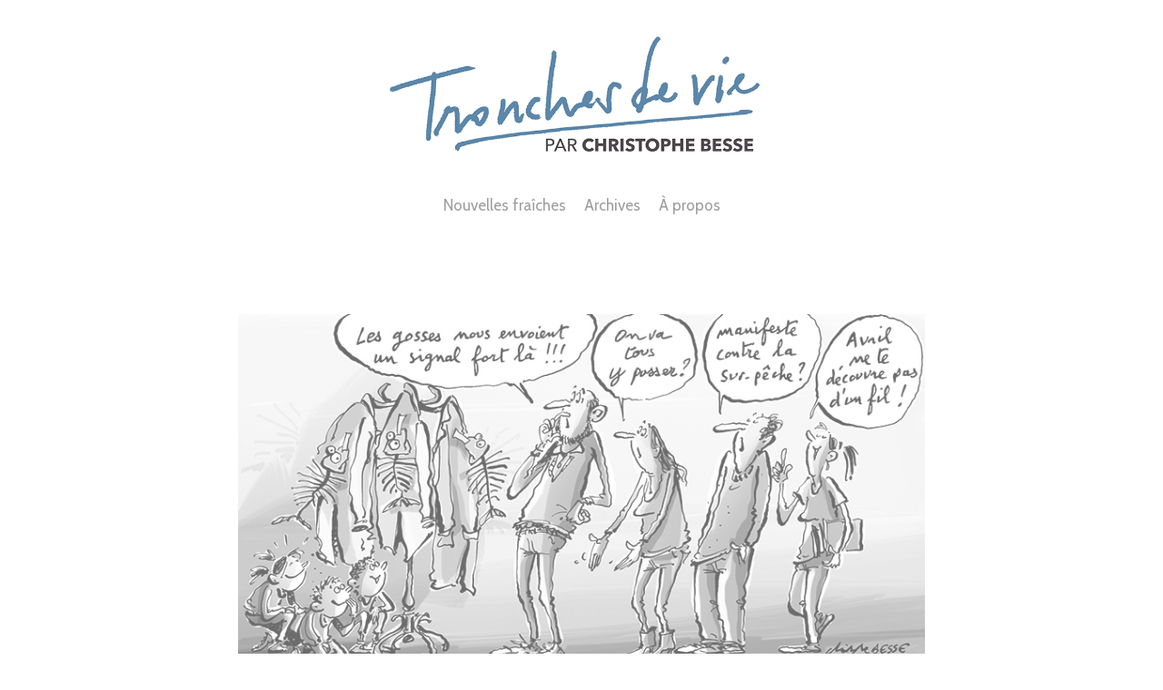

--- FILE ---
content_type: text/html; charset=UTF-8
request_url: https://www.tronches-de-vie.com/nouvelles-fraiches/1033
body_size: 6618
content:
<!doctype html>
<html lang="fr" site-body ng-controller="baseController" prefix="og: http://ogp.me/ns#">
<head>
        <title>1033</title>
    <base href="/">
    <meta charset="UTF-8">
    <meta http-equiv="X-UA-Compatible" content="IE=edge,chrome=1">
    <meta name="viewport" content="width=device-width, initial-scale=1">

    <link rel="manifest" href="/manifest.webmanifest">

	
    <meta name="keywords" content="tronches-de-vie.com, 1033, ">
    <meta name="generator" content="tronches-de-vie.com">
    <meta name="author" content="tronches-de-vie.com">

    <meta itemprop="name" content="1033">
    <meta itemprop="url" content="https://www.tronches-de-vie.com/nouvelles-fraiches/1033">

    <link rel="alternate" type="application/rss+xml" title="RSS 1033" href="/extra/rss" />
    <!-- Open Graph data -->
    <meta property="og:title" name="title" content="1033">

	
    <meta property="og:site_name" content="christophe besse">
    <meta property="og:url" content="https://www.tronches-de-vie.com/nouvelles-fraiches/1033">
    <meta property="og:type" content="website">

            <!--    This part will not change dynamically: except for Gallery image-->

    <meta property="og:image" content="https://dvqlxo2m2q99q.cloudfront.net/000_clients/207989/page/207989FtjJEDEE.jpg">
    <meta property="og:image:height" content="410">
    <meta property="og:image:width" content="800">

    
    <meta property="fb:app_id" content="291101395346738">

    <!-- Twitter Card data -->
    <meta name="twitter:url" content="https://www.tronches-de-vie.com/nouvelles-fraiches/1033">
    <meta name="twitter:title" content="1033">

	
	<meta name="twitter:site" content="christophe besse">
    <meta name="twitter:creator" content="tronches-de-vie.com">

    <link rel="dns-prefetch" href="https://cdn.portfolioboxdns.com">

    	
    <link rel="icon" href="https://cdn.portfolioboxdns.com/pb3/application/_img/app/favicon.png" type="image/png"/>
    <link rel="shortcut icon" href="https://cdn.portfolioboxdns.com/pb3/application/_img/app/favicon.png" type="image/png" />
    

	<!-- sourcecss -->
<link rel="stylesheet" href="https://cdn.portfolioboxdns.com/pb3/application/_output/pb.out.front.ver.1764936980995.css" />
<!-- /sourcecss -->

    

</head>
<body id="pb3-body" pb-style="siteBody.getStyles()" style="visibility: hidden;" ng-cloak class="{{siteBody.getClasses()}}" data-rightclick="{{site.EnableRightClick}}" data-imgshadow="{{site.ThumbDecorationHasShadow}}" data-imgradius="{{site.ThumbDecorationBorderRadius}}"  data-imgborder="{{site.ThumbDecorationBorderWidth}}">

<img ng-if="site.LogoDoUseFile == 1" ng-src="{{site.LogoFilePath}}" alt="" style="display:none;">

<pb-scrol-to-top></pb-scrol-to-top>

<div class="containerNgView" ng-view autoscroll="true" page-font-helper></div>

<div class="base" ng-cloak>
    <div ng-if="base.popup.show" class="popup">
        <div class="bg" ng-click="base.popup.close()"></div>
        <div class="content basePopup">
            <div ng-include="base.popup.view"></div>
        </div>
    </div>
</div>

<logout-front></logout-front>

<script src="https://cdn.portfolioboxdns.com/pb3/application/_output/3rd.out.front.ver.js"></script>

<!-- sourcejs -->
<script src="https://cdn.portfolioboxdns.com/pb3/application/_output/pb.out.front.ver.1764936980995.js"></script>
<!-- /sourcejs -->

    <script>
        $(function(){
            $(document).on("contextmenu",function(e){
                return false;
            });
            $("body").on('mousedown',"img",function(){
                return false;
            });
            document.body.style.webkitTouchCallout='none';

	        $(document).on("dragstart", function() {
		        return false;
	        });
        });
    </script>
	<style>
		img {
			user-drag: none;
			user-select: none;
			-moz-user-select: none;
			-webkit-user-drag: none;
			-webkit-user-select: none;
			-ms-user-select: none;
		}
		[data-role="mobile-body"] .type-galleries main .gallery img{
			pointer-events: none;
		}
	</style>

<script>
    var isLoadedFromServer = true;
    var seeLiveMobApp = "";

    if(seeLiveMobApp == true || seeLiveMobApp == 1){
        if(pb.utils.isMobile() == true){
            pbAng.isMobileFront = seeLiveMobApp;
        }
    }
    var serverData = {
        siteJson : {"Guid":"192986i87Q9cbAjm","Id":207989,"Url":"tronches-de-vie.com","IsUnpublished":0,"SecondaryUrl":"tronches-de-vie.portfoliobox.net","AccountType":1,"LanguageId":8,"IsSiteLocked":0,"MetaValidationTag":null,"CustomCss":"","CustomHeaderBottom":null,"CustomBodyBottom":"","MobileLogoText":"christophe besse","MobileMenuBoxColor":"#fafafa","MobileLogoDoUseFile":1,"MobileLogoFileName":"207989ts7WyNqj.jpg","MobileLogoFileHeight":220,"MobileLogoFileWidth":600,"MobileLogoFileNameS3Id":0,"MobileLogoFilePath":"https:\/\/dvqlxo2m2q99q.cloudfront.net\/000_clients\/207989\/file\/207989ts7WyNqj.jpg","MobileLogoFontFamily":"'Quicksand', sans-serif","MobileLogoFontSize":"8px","MobileLogoFontVariant":"regular","MobileLogoFontColor":"#757375","MobileMenuFontFamily":"'Quicksand', sans-serif","MobileMenuFontSize":"8px","MobileMenuFontVariant":"regular","MobileMenuFontColor":"#8c8c8c","MobileMenuIconColor":"#8c8c8c","SiteTitle":"christophe besse","SeoKeywords":"","SeoDescription":"","ShowSocialMediaLinks":0,"SocialButtonStyle":1,"SocialButtonColor":"#545454","SocialShowShareButtons":0,"SocialFacebookShareUrl":null,"SocialFacebookUrl":null,"SocialTwitterUrl":"https:\/\/twitter.com\/portfoliobox","SocialFlickrUrl":"http:\/\/flickr.com\/portfoliobox","SocialLinkedInUrl":"https:\/\/www.linkedin.com\/in\/portfoliobox","SocialGooglePlusUrl":null,"SocialPinterestUrl":"https:\/\/www.pinterest.com\/portfoliobox","SocialInstagramUrl":"http:\/\/instagram.com\/portfoliobox","SocialBlogUrl":null,"SocialFollowButton":0,"SocialFacebookPicFileName":null,"SocialHideLikeButton":1,"SocialFacebookPicFileNameS3Id":0,"SocialFacebookPicFilePath":null,"BgImagePosition":1,"BgUseImage":null,"BgColor":"#ffffff","BgFileName":null,"BgFileWidth":null,"BgFileHeight":null,"BgFileNameS3Id":0,"BgFilePath":null,"BgBoxColor":"#fcfbfb","LogoDoUseFile":1,"LogoText":"Tronches de vie","LogoFileName":"207989vHP65hLZ.jpg","LogoFileHeight":257,"LogoFileWidth":700,"LogoFileNameS3Id":0,"LogoFilePath":"https:\/\/dvqlxo2m2q99q.cloudfront.net\/000_clients\/207989\/file\/207989vHP65hLZ.jpg","LogoDisplayHeight":"163px","LogoFontFamily":"'Quicksand', sans-serif","LogoFontVariant":700,"LogoFontSize":"26px","LogoFontColor":"#5e608a","LogoFontSpacing":"10px","LogoFontUpperCase":null,"ActiveMenuFontIsUnderline":0,"ActiveMenuFontIsItalic":0,"ActiveMenuFontIsBold":0,"ActiveMenuFontColor":null,"HoverMenuFontIsUnderline":0,"HoverMenuFontIsItalic":0,"HoverMenuFontIsBold":0,"HoverMenuBackgroundColor":null,"ActiveMenuBackgroundColor":null,"MenuFontFamily":"'Cabin', sans-serif","MenuFontVariant":"regular","MenuFontSize":"17px","MenuFontColor":"#9e9e9e","MenuFontColorHover":"#6b5858","MenuBoxColor":"#fcfbfb","MenuBoxBorder":null,"MenuFontSpacing":null,"MenuFontUpperCase":null,"H1FontFamily":"'Quicksand', sans-serif","H1FontVariant":"regular","H1FontColor":"#ffffff","H1FontSize":"9px","H1Spacing":null,"H1UpperCase":null,"H2FontFamily":"'Quicksand', sans-serif","H2FontVariant":"regular","H2FontColor":"#333333","H2FontSize":"18px","H2Spacing":null,"H2UpperCase":null,"H3FontFamily":"'Crimson Text', serif","H3FontVariant":"regular","H3FontColor":"#6e6d6e","H3FontSize":"9px","H3Spacing":null,"H3UpperCase":null,"PFontFamily":"'Cabin', sans-serif","PFontVariant":"regular","PFontColor":"#545454","PFontSize":"17px","PLineHeight":"21px","PLinkColor":"#c2c2c2","PLinkColorHover":"#666666","PSpacing":null,"PUpperCase":null,"ListFontFamily":"'ABeeZee', sans-serif","ListFontVariant":"regular","ListFontColor":"#8a8a8a","ListFontSize":"14px","ListSpacing":null,"ListUpperCase":null,"ButtonColor":"#69b0bf","ButtonHoverColor":"#326772","ButtonTextColor":"#ffffff","SiteWidth":1,"ImageQuality":1,"DznLayoutGuid":1,"DsnLayoutViewFile":"horizontal01","DsnLayoutTitle":"horizontal01","DsnLayoutType":"wide","DsnMobileLayoutGuid":1,"DsnMobileLayoutViewFile":"mobilemenu01","DsnMobileLayoutTitle":"mobilemenu01","FaviconFileNameS3Id":null,"FaviconFileName":"","FaviconFilePath":null,"ThumbDecorationBorderRadius":null,"ThumbDecorationBorderWidth":null,"ThumbDecorationBorderColor":null,"ThumbDecorationHasShadow":0,"MobileLogoDisplayHeight":"10px","IsFooterActive":0,"FooterContent":null,"MenuIsInfoBoxActive":0,"MenuInfoBoxText":"<p style=\"text-align:center;\"><strong>CONTACT<\/strong><\/p>\n\n<p style=\"text-align:center;\">Pour m'\u00e9crire, voici mon mail : <em>contact@christophebesse.com\u00a0<\/em><\/p>\n\n<hr \/><p>\u00a0<\/p>\n","MenuImageFileName":null,"MenuImageFileNameS3Id":null,"MenuImageFilePath":null,"FontCss":"<link id='sitefonts' href='https:\/\/fonts.googleapis.com\/css?subset=latin,latin-ext,greek,cyrillic&family=ABeeZee:regular|Cabin:regular|Crimson+Text:regular|Quicksand:regular%2C700' rel='stylesheet' type='text\/css'>","ShopSettings":{"Guid":"2079897Gz97IlY","SiteId":207989,"ShopName":null,"Email":null,"ResponseSubject":null,"ResponseEmail":null,"ReceiptNote":null,"PaymentMethod":null,"InvoiceDueDays":30,"HasStripeUserData":null,"Address":null,"Zip":null,"City":null,"CountryCode":null,"OrgNr":null,"PayPalEmail":null,"Currency":null,"ShippingInfo":null,"ReturnPolicy":null,"TermsConditions":null,"ShippingRegions":[],"TaxRegions":[]},"UserTranslatedText":{"Guid":"207989vCiIyrGw","SiteId":207989,"Message":"Message","YourName":"Votre nom","EnterTheLetters":"Recopier les lettres","Send":"Envoyer","ThankYou":"Merci","Refresh":"Rafraichir","Follow":"Suivre","Comment":"Commentaire","Share":"Partager","CommentOnPage":"Commenter","ShareTheSite":"Partager ce site","ShareThePage":"Partager cette page","AddToCart":"Add to cart","ItemWasAddedToTheCart":"The item was added to the cart","Item":"Item","YourCart":"Your cart","YourInfo":"Your info","Quantity":"Quantity","Product":"Product","ItemInCart":"Article","BillingAddress":"Adresse de facturation","ShippingAddress":"Adresse de livraison","OrderSummary":"R\u00e9capitulatif de la commande","ProceedToPay":"Proc\u00e9der au paiement","Payment":"Paiement","CardPayTitle":"Informations sur la carte de cr\u00e9dit","PaypalPayTitle":"Votre paiement sera effectu\u00e9 via Paypal.","InvoicePayTitle":"Votre paiement sera effectu\u00e9 par facture.","ProceedToPaypal":"Proc\u00e9der au paiement via Paypal","ConfirmInvoice":"Confirmer le paiement par facture","NameOnCard":"Nom","APrice":"A Price","Options":"Options","SelectYourCountry":"Select your country","Remove":"Remove","NetPrice":"Net price","Vat":"Vat","ShippingCost":"Shipping cost","TotalPrice":"Total price","Name":"Name","Address":"Address","Zip":"Zip","City":"City","State":"\u00c9tat\/R\u00e9gion","Country":"Country","Email":"Email","Phone":"Phone","ShippingInfo":"Shipping info","Checkout":"Checkout","Organization":"Organisation","DescriptionOrder":"Description","InvoiceDate":"Date","ReceiptDate":"Date","AmountDue":"Montant d\u00fb","AmountPaid":"Montant pay\u00e9","ConfirmAndCheckout":"Confirm and checkout","Back":"Back","Pay":"Pay","ClickToPay":"Click to pay","AnErrorHasOccurred":"An error has occurred","PleaseContactUs":"Please contact us","Receipt":"Receipt","Print":"Print","Date":"Date","OrderNr":"Order nr","PayedWith":"Payed with","Seller":"Seller","HereIsYourReceipt":"Here is your receipt","AcceptTheTerms":"I accept the terms & refund policy","Unsubscribe":"Se d\u00e9sabonner","ViewThisOnline":"Voir en ligne","Price":"Prix","SubTotal":"Sous-total","Tax":"TVA","OrderCompleteMessage":"Veuillez t\u00e9l\u00e9charger votre re\u00e7u.","DownloadReceipt":"T\u00e9l\u00e9charger le re\u00e7u.","ReturnTo":"Retour vers le site","ItemPurchasedFrom":"les articles ont \u00e9t\u00e9 achet\u00e9s aupr\u00e8s de","SameAs":"M\u00eame que","SoldOut":"\u00c9PUIS\u00c9","ThisPageIsLocked":"Cette page est verrouill\u00e9e","Invoice":"Facture","BillTo":"Facture to :","Ref":"R\u00e9f\u00e9rence","DueDate":"Date d'\u00e9ch\u00e9ance","Notes":"Notes :","CookieMessage":"Nous utilisons des cookies pour vous offrir la meilleure exp\u00e9rience sur notre site. En poursuivant votre navigation sur ce site, vous acceptez l'utilisation de cookies.","CompleteOrder":"Terminer la commande","Prev":"Pr\u00e9c\u00e9dent","Next":"Suivant","Tags":"Tags","Description":"Description","Educations":"Formation","Experiences":"Exp\u00e9rience","Awards":"R\u00e9compenses","Exhibitions":"Expositions","Skills":"Comp\u00e9tences","Interests":"Centres d'int\u00e9r\u00eats","Languages":"Langues","Contacts":"Contact","Present":"Aujourd\u2019hui","created_at":"2014-08-18 10:32:10","updated_at":"2019-10-26 14:32:43"},"GoogleAnalyticsSnippet":"","GoogleAnalyticsObjects":null,"EnableRightClick":null,"EnableCookie":0,"EnableRSS":null,"SiteBGThumb":null,"ClubType":null,"ClubMemberAtSiteId":null,"ProfileImageFileName":null,"ProfileImageS3Id":null,"CoverImageFileName":null,"CoverImageS3Id":null,"ProfileImageFilePath":null,"CoverImageFilePath":null,"StandardBgImage":null,"NrOfProLikes":34,"NrOfFreeLikes":0,"NrOfLikes":34,"ClientCountryCode":"FR","HasRequestedSSLCert":3,"CertNextUpdateDate":1732673918,"IsFlickrWizardComplete":null,"FlickrNsId":null,"SignUpAccountType":null,"created_at":1408350730000},
        pageJson : '',
        menuJson : [{"Guid":"2079891425194iR","SiteId":207989,"PageGuid":"20798914251GCtL","Title":"Nouvelles fra\u00eeches","Url":"nouvelles-fraiches","Target":"_self","ListOrder":1,"ParentGuid":null,"created_at":"2014-09-09 15:46:22","updated_at":"2019-10-26 14:32:43","Children":[]},{"Guid":"20798914251duNk","SiteId":207989,"PageGuid":"20798914251jweV","Title":"Archives","Url":"archives","Target":"_self","ListOrder":2,"ParentGuid":null,"created_at":"2014-09-09 15:47:42","updated_at":"2019-10-26 14:32:43","Children":[]},{"Guid":"20798914251jrvJ","SiteId":207989,"PageGuid":"20798914251mt5K","Title":"\u00c0 propos ","Url":"apropos-","Target":"_self","ListOrder":3,"ParentGuid":null,"created_at":"2014-09-09 15:52:01","updated_at":"2019-10-26 14:32:43","Children":[]}],
        timestamp: 1769710830,
        resourceVer: 379,
        frontDictionaryJson: {"common":{"text404":"La page que vous recherchez n'existe pas !","noStartPage":"Vous n'avez pas de page d'accueil","noStartPageText1":"Utilisez n'importe quelle page comme page d'accueil ou cr\u00e9ez une nouvelle page.","noStartPageText2":"Comment utiliser une page existante comme page d'accueil ?","noStartPageText3":"- Cliquez sur PAGES (dans le panneau admin \u00e0 droite)","noStartPageText4":"- Cliquez sur la page que vous souhaitez utiliser pour votre page d'accueil.","noStartPageText5":"- Activez le bouton page d'accueil.","noStartPage2":"Ce site n'a pas de page d'accueil","loginAt":"Connectez-vous","toManage":"pour modifier votre site.","toAddContent":"pour ajouter du contenu.","noContent1":"Cr\u00e9ez votre premi\u00e8re page","noContent11":"Cr\u00e9ez votre premi\u00e8re page","noContent111":"Cliquez sur Nouvelle page","noContent2":"Cliquez sur Nouvelle page pour ajouter du contenu","noContent":"Ce site n'a aucun contenu","onlinePortfolioWebsite":"Portfolio en ligne","addToCartMessage":"L'article a \u00e9t\u00e9 ajout\u00e9 au panier","iaccepthe":"J'accepte les","termsandconditions":"conditions d'utilisation","andthe":"et la","returnpolicy":"politique de retour","admin":"Admin","back":"Retour","edit":"Modifier","appreciate":"Appr\u00e9cier","portfolioboxLikes":"Portfoliobox Likes","like":"Like","youCanOnlyLikeOnce":"Vous pouvez aimer une fois seulement","search":"Recherche","blog":"Blog","allow":"Allow","allowNecessary":"Allow Necessary","leaveWebsite":"Leave Website"},"monthName":{"january":"janvier","february":"f\u00e9vrier","march":"mars","april":"avril","may":"mai","june":"juin","july":"juillet","august":"ao\u00fbt","september":"septembre","october":"octobre","november":"novembre","december":"d\u00e9cembre"}}    };

    var allowinfscroll = "false";
    allowinfscroll = (allowinfscroll == undefined) ? true : (allowinfscroll == 'true') ? true : false;

    var isAdmin = false;
    var addScroll = false;
    var expTimer = false;

    $('body').css({
        visibility: 'visible'
    });

    pb.initializer.start(serverData,isAdmin,function(){
        pbAng.App.start();
    });

    //add for custom JS
    var tempObj = {};
</script>

<script>
    window.pb_analytic = {
        ver: 3,
        s_id: (pb && pb.data && pb.data.site) ? pb.data.site.Id : 0,
        h_s_id: "1eb5c82ea493900b80b60710d246d84f",
    }
</script>
<script defer src="https://cdn.portfolioboxdns.com/0000_static/app/analytics.min.js"></script>


<!--<script type="text/javascript" src="https://maps.google.com/maps/api/js?sensor=true"></script>-->


                    <script type="application/ld+json">
                    {
                        "@context": "https://schema.org/",
                        "@type": "WebSite",
                        "url": "https://www.tronches-de-vie.com/nouvelles-fraiches",
                        "name": "christophe besse",
                        "author": {
                            "@type": "Person",
                            "name": "christophe BESSE"
                        },
                        "description": "",
                        "publisher": "christophe besse"
                    }
                    </script>
                
                        <script type="application/ld+json">
                        {
                            "@context": "https://schema.org/",
                            "@type": "BlogPosting",
                            "@id": "https://www.tronches-de-vie.com/nouvelles-fraiches/1033",
                            "headline": "1033",
                            "dateCreated": "2020-04-01 16:05:34",
                            "datePublished": "2020-04-01 16:05:32",
                            "dateModified": "2020-04-01 16:06:34",
                            "articleBody": "



Poisson davril de crise ...

",
                            "author" : 
                        {
                          "@type": "Person",
                          "name": "christophe BESSE"
                        },
                            "mainEntityOfPage": {
        						"@type": "WebPage",
        						"@id": "https://www.tronches-de-vie.com/nouvelles-fraiches"
      						},
                            "publisher" : {
                            	"@type" : "Organization",
                                "name" : "https://www.tronches-de-vie.com/",
                                "logo": {
                                	"@type" : "ImageObject",
                                    "url": "https://www.tronches-de-vie.com/"
                                }
                            },
                        "image":[
                                {
                                    "@type": "ImageObject",
                                    "image": "https://dvqlxo2m2q99q.cloudfront.net/000_clients/207989/page/207989FtjJEDEE.jpg",
                                    "url": "https://dvqlxo2m2q99q.cloudfront.net/000_clients/207989/page/207989FtjJEDEE.jpg",
                                    "description": "",
                                    "name": "",
                                    "height": "410",
                                    "width": "800"
                                }
                                ]
                        }
                        </script>
                        
<script src="https://www.google.com/recaptcha/api.js?render=explicit" defer></script>

</body>
<return-to-mobile-app></return-to-mobile-app>
<public-cookie></public-cookie>
</html>

--- FILE ---
content_type: application/javascript
request_url: https://cdn.portfolioboxdns.com/0000_static/app/analytics.min.js
body_size: 716
content:
const version="1769002500";(function(){const s=[/bot/i,/spider/i,/crawler/i],o="https://external.portfoliobox.services/analytics/send";let e="";const n=()=>{if(!window.pb_analytic)return;const n=window.pb_analytic.ver,t=window.pb_analytic.s_id,i=window.pb_analytic.h_s_id;if(!n||!t||!i)return;if(s.some(e=>e.test(navigator.userAgent)))return;if(e===window.location.href)return;e=window.location.href;const a=JSON.stringify({url:e,id:String(t),ver:String(n),referer:document.referrer});fetch(o,{method:"POST",headers:{"Content-Type":"application/json","X-Auth-Hash":i,"X-Site-ID":String(t)},body:a}).then(e=>e.json()).then(e=>console.info(e)).catch(e=>console.error(e))},t=window.history;["popstate","pushState","replaceState"].forEach(e=>{const s=t[e];t[e]=function(){const n=s.apply(t,arguments);return window.dispatchEvent(new Event(e)),n},window.addEventListener(e,n)}),n()})()